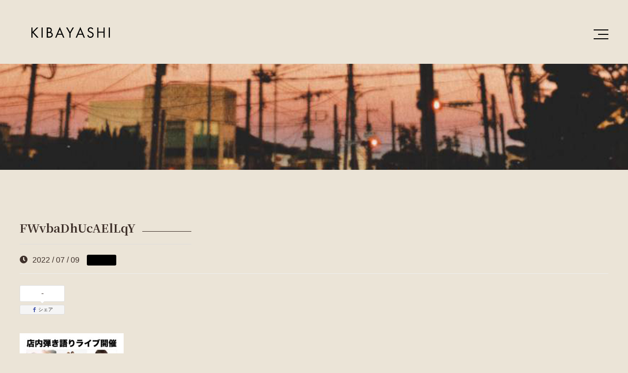

--- FILE ---
content_type: text/html; charset=UTF-8
request_url: https://kibayashi-sing.com/live/224/attachment/fwvbadhucaellqy/
body_size: 6514
content:
<!DOCTYPE html>
<html lang="ja">
<head>
<meta charset="UTF-8">
<link rel="icon" href="https://kibayashi-sing.com/wp-content/themes/original/cmn/images/icon.ico">
<meta name="viewport" content="width=device-width, initial-scale=1.0">
<link rel="stylesheet" type="text/css" href="//cdn.jsdelivr.net/npm/slick-carousel@1.8.1/slick/slick.css"/>
<link rel="stylesheet" type="text/css" href="//cdn.jsdelivr.net/npm/slick-carousel@1.8.1/slick/slick-theme.min.css"/>
<link rel="preconnect" href="https://fonts.googleapis.com">
<link rel="preconnect" href="https://fonts.gstatic.com" crossorigin>
<link href="https://fonts.googleapis.com/css2?family=Noto+Serif+JP:wght@200;300;400;500;600;700;900&display=swap" rel="stylesheet">
<script src="https://kit.fontawesome.com/cd16e42821.js" crossorigin="anonymous"></script>
<link rel="stylesheet" type="text/css" href="https://kibayashi-sing.com/wp-content/themes/original/style.min.css?20250715" />
<link rel="stylesheet" type="text/css" href="https://kibayashi-sing.com/wp-content/themes/original/import.css?20250715" />
<link rel="stylesheet" type="text/css" href="https://kibayashi-sing.com/wp-content/themes/original/mfp.statics/mailformpro.css" type="text/css" />
	<style>img:is([sizes="auto" i], [sizes^="auto," i]) { contain-intrinsic-size: 3000px 1500px }</style>
	
		<!-- All in One SEO 4.1.3.4 -->
		<title>FWvbaDhUcAElLqY | きばやし</title>
		<meta property="og:site_name" content="きばやし | 2000年生まれのシンガーソングライター。" />
		<meta property="og:type" content="article" />
		<meta property="og:title" content="FWvbaDhUcAElLqY | きばやし" />
		<meta property="og:image" content="https://kibayashi-sing.com/wp-content/uploads/2022/07/ogp.jpg" />
		<meta property="og:image:secure_url" content="https://kibayashi-sing.com/wp-content/uploads/2022/07/ogp.jpg" />
		<meta property="og:image:width" content="1640" />
		<meta property="og:image:height" content="856" />
		<meta property="article:published_time" content="2022-07-09T07:36:35Z" />
		<meta property="article:modified_time" content="2022-07-09T07:36:35Z" />
		<meta name="twitter:card" content="summary" />
		<meta name="twitter:domain" content="kibayashi-sing.com" />
		<meta name="twitter:title" content="FWvbaDhUcAElLqY | きばやし" />
		<meta name="twitter:image" content="https://kibayashi-sing.com/wp-content/uploads/2022/07/ogp.jpg" />
		<script type="application/ld+json" class="aioseo-schema">
			{"@context":"https:\/\/schema.org","@graph":[{"@type":"WebSite","@id":"https:\/\/kibayashi-sing.com\/#website","url":"https:\/\/kibayashi-sing.com\/","name":"\u304d\u3070\u3084\u3057","description":"2000\u5e74\u751f\u307e\u308c\u306e\u30b7\u30f3\u30ac\u30fc\u30bd\u30f3\u30b0\u30e9\u30a4\u30bf\u30fc\u3002","publisher":{"@id":"https:\/\/kibayashi-sing.com\/#organization"}},{"@type":"Organization","@id":"https:\/\/kibayashi-sing.com\/#organization","name":"\u304d\u3070\u3084\u3057","url":"https:\/\/kibayashi-sing.com\/"},{"@type":"BreadcrumbList","@id":"https:\/\/kibayashi-sing.com\/live\/224\/attachment\/fwvbadhucaellqy\/#breadcrumblist","itemListElement":[{"@type":"ListItem","@id":"https:\/\/kibayashi-sing.com\/#listItem","position":"1","item":{"@type":"WebPage","@id":"https:\/\/kibayashi-sing.com\/","name":"\u30db\u30fc\u30e0","description":"2000\u5e74\u751f\u307e\u308c\u306e\u30b7\u30f3\u30ac\u30fc\u30bd\u30f3\u30b0\u30e9\u30a4\u30bf\u30fc\u304d\u3070\u3084\u3057\u306e\u516c\u5f0fWEB\u30b5\u30a4\u30c8","url":"https:\/\/kibayashi-sing.com\/"},"nextItem":"https:\/\/kibayashi-sing.com\/live\/224\/attachment\/fwvbadhucaellqy\/#listItem"},{"@type":"ListItem","@id":"https:\/\/kibayashi-sing.com\/live\/224\/attachment\/fwvbadhucaellqy\/#listItem","position":"2","item":{"@type":"WebPage","@id":"https:\/\/kibayashi-sing.com\/live\/224\/attachment\/fwvbadhucaellqy\/","name":"FWvbaDhUcAElLqY","url":"https:\/\/kibayashi-sing.com\/live\/224\/attachment\/fwvbadhucaellqy\/"},"previousItem":"https:\/\/kibayashi-sing.com\/#listItem"}]},{"@type":"Person","@id":"https:\/\/kibayashi-sing.com\/author\/kibayashi\/#author","url":"https:\/\/kibayashi-sing.com\/author\/kibayashi\/","name":"kibayashi","image":{"@type":"ImageObject","@id":"https:\/\/kibayashi-sing.com\/live\/224\/attachment\/fwvbadhucaellqy\/#authorImage","url":"https:\/\/secure.gravatar.com\/avatar\/5dc2bb70f55dde2ce467df8e537b7cd5?s=96&d=mm&r=g","width":"96","height":"96","caption":"kibayashi"}},{"@type":"ItemPage","@id":"https:\/\/kibayashi-sing.com\/live\/224\/attachment\/fwvbadhucaellqy\/#itempage","url":"https:\/\/kibayashi-sing.com\/live\/224\/attachment\/fwvbadhucaellqy\/","name":"FWvbaDhUcAElLqY | \u304d\u3070\u3084\u3057","inLanguage":"ja","isPartOf":{"@id":"https:\/\/kibayashi-sing.com\/#website"},"breadcrumb":{"@id":"https:\/\/kibayashi-sing.com\/live\/224\/attachment\/fwvbadhucaellqy\/#breadcrumblist"},"author":"https:\/\/kibayashi-sing.com\/author\/kibayashi\/#author","creator":"https:\/\/kibayashi-sing.com\/author\/kibayashi\/#author","datePublished":"2022-07-09T07:36:35+09:00","dateModified":"2022-07-09T07:36:35+09:00"}]}
		</script>
		<!-- All in One SEO -->

<style id='classic-theme-styles-inline-css' type='text/css'>
/*! This file is auto-generated */
.wp-block-button__link{color:#fff;background-color:#32373c;border-radius:9999px;box-shadow:none;text-decoration:none;padding:calc(.667em + 2px) calc(1.333em + 2px);font-size:1.125em}.wp-block-file__button{background:#32373c;color:#fff;text-decoration:none}
</style>
<style id='global-styles-inline-css' type='text/css'>
:root{--wp--preset--aspect-ratio--square: 1;--wp--preset--aspect-ratio--4-3: 4/3;--wp--preset--aspect-ratio--3-4: 3/4;--wp--preset--aspect-ratio--3-2: 3/2;--wp--preset--aspect-ratio--2-3: 2/3;--wp--preset--aspect-ratio--16-9: 16/9;--wp--preset--aspect-ratio--9-16: 9/16;--wp--preset--color--black: #000000;--wp--preset--color--cyan-bluish-gray: #abb8c3;--wp--preset--color--white: #ffffff;--wp--preset--color--pale-pink: #f78da7;--wp--preset--color--vivid-red: #cf2e2e;--wp--preset--color--luminous-vivid-orange: #ff6900;--wp--preset--color--luminous-vivid-amber: #fcb900;--wp--preset--color--light-green-cyan: #7bdcb5;--wp--preset--color--vivid-green-cyan: #00d084;--wp--preset--color--pale-cyan-blue: #8ed1fc;--wp--preset--color--vivid-cyan-blue: #0693e3;--wp--preset--color--vivid-purple: #9b51e0;--wp--preset--gradient--vivid-cyan-blue-to-vivid-purple: linear-gradient(135deg,rgba(6,147,227,1) 0%,rgb(155,81,224) 100%);--wp--preset--gradient--light-green-cyan-to-vivid-green-cyan: linear-gradient(135deg,rgb(122,220,180) 0%,rgb(0,208,130) 100%);--wp--preset--gradient--luminous-vivid-amber-to-luminous-vivid-orange: linear-gradient(135deg,rgba(252,185,0,1) 0%,rgba(255,105,0,1) 100%);--wp--preset--gradient--luminous-vivid-orange-to-vivid-red: linear-gradient(135deg,rgba(255,105,0,1) 0%,rgb(207,46,46) 100%);--wp--preset--gradient--very-light-gray-to-cyan-bluish-gray: linear-gradient(135deg,rgb(238,238,238) 0%,rgb(169,184,195) 100%);--wp--preset--gradient--cool-to-warm-spectrum: linear-gradient(135deg,rgb(74,234,220) 0%,rgb(151,120,209) 20%,rgb(207,42,186) 40%,rgb(238,44,130) 60%,rgb(251,105,98) 80%,rgb(254,248,76) 100%);--wp--preset--gradient--blush-light-purple: linear-gradient(135deg,rgb(255,206,236) 0%,rgb(152,150,240) 100%);--wp--preset--gradient--blush-bordeaux: linear-gradient(135deg,rgb(254,205,165) 0%,rgb(254,45,45) 50%,rgb(107,0,62) 100%);--wp--preset--gradient--luminous-dusk: linear-gradient(135deg,rgb(255,203,112) 0%,rgb(199,81,192) 50%,rgb(65,88,208) 100%);--wp--preset--gradient--pale-ocean: linear-gradient(135deg,rgb(255,245,203) 0%,rgb(182,227,212) 50%,rgb(51,167,181) 100%);--wp--preset--gradient--electric-grass: linear-gradient(135deg,rgb(202,248,128) 0%,rgb(113,206,126) 100%);--wp--preset--gradient--midnight: linear-gradient(135deg,rgb(2,3,129) 0%,rgb(40,116,252) 100%);--wp--preset--font-size--small: 13px;--wp--preset--font-size--medium: 20px;--wp--preset--font-size--large: 36px;--wp--preset--font-size--x-large: 42px;--wp--preset--spacing--20: 0.44rem;--wp--preset--spacing--30: 0.67rem;--wp--preset--spacing--40: 1rem;--wp--preset--spacing--50: 1.5rem;--wp--preset--spacing--60: 2.25rem;--wp--preset--spacing--70: 3.38rem;--wp--preset--spacing--80: 5.06rem;--wp--preset--shadow--natural: 6px 6px 9px rgba(0, 0, 0, 0.2);--wp--preset--shadow--deep: 12px 12px 50px rgba(0, 0, 0, 0.4);--wp--preset--shadow--sharp: 6px 6px 0px rgba(0, 0, 0, 0.2);--wp--preset--shadow--outlined: 6px 6px 0px -3px rgba(255, 255, 255, 1), 6px 6px rgba(0, 0, 0, 1);--wp--preset--shadow--crisp: 6px 6px 0px rgba(0, 0, 0, 1);}:where(.is-layout-flex){gap: 0.5em;}:where(.is-layout-grid){gap: 0.5em;}body .is-layout-flex{display: flex;}.is-layout-flex{flex-wrap: wrap;align-items: center;}.is-layout-flex > :is(*, div){margin: 0;}body .is-layout-grid{display: grid;}.is-layout-grid > :is(*, div){margin: 0;}:where(.wp-block-columns.is-layout-flex){gap: 2em;}:where(.wp-block-columns.is-layout-grid){gap: 2em;}:where(.wp-block-post-template.is-layout-flex){gap: 1.25em;}:where(.wp-block-post-template.is-layout-grid){gap: 1.25em;}.has-black-color{color: var(--wp--preset--color--black) !important;}.has-cyan-bluish-gray-color{color: var(--wp--preset--color--cyan-bluish-gray) !important;}.has-white-color{color: var(--wp--preset--color--white) !important;}.has-pale-pink-color{color: var(--wp--preset--color--pale-pink) !important;}.has-vivid-red-color{color: var(--wp--preset--color--vivid-red) !important;}.has-luminous-vivid-orange-color{color: var(--wp--preset--color--luminous-vivid-orange) !important;}.has-luminous-vivid-amber-color{color: var(--wp--preset--color--luminous-vivid-amber) !important;}.has-light-green-cyan-color{color: var(--wp--preset--color--light-green-cyan) !important;}.has-vivid-green-cyan-color{color: var(--wp--preset--color--vivid-green-cyan) !important;}.has-pale-cyan-blue-color{color: var(--wp--preset--color--pale-cyan-blue) !important;}.has-vivid-cyan-blue-color{color: var(--wp--preset--color--vivid-cyan-blue) !important;}.has-vivid-purple-color{color: var(--wp--preset--color--vivid-purple) !important;}.has-black-background-color{background-color: var(--wp--preset--color--black) !important;}.has-cyan-bluish-gray-background-color{background-color: var(--wp--preset--color--cyan-bluish-gray) !important;}.has-white-background-color{background-color: var(--wp--preset--color--white) !important;}.has-pale-pink-background-color{background-color: var(--wp--preset--color--pale-pink) !important;}.has-vivid-red-background-color{background-color: var(--wp--preset--color--vivid-red) !important;}.has-luminous-vivid-orange-background-color{background-color: var(--wp--preset--color--luminous-vivid-orange) !important;}.has-luminous-vivid-amber-background-color{background-color: var(--wp--preset--color--luminous-vivid-amber) !important;}.has-light-green-cyan-background-color{background-color: var(--wp--preset--color--light-green-cyan) !important;}.has-vivid-green-cyan-background-color{background-color: var(--wp--preset--color--vivid-green-cyan) !important;}.has-pale-cyan-blue-background-color{background-color: var(--wp--preset--color--pale-cyan-blue) !important;}.has-vivid-cyan-blue-background-color{background-color: var(--wp--preset--color--vivid-cyan-blue) !important;}.has-vivid-purple-background-color{background-color: var(--wp--preset--color--vivid-purple) !important;}.has-black-border-color{border-color: var(--wp--preset--color--black) !important;}.has-cyan-bluish-gray-border-color{border-color: var(--wp--preset--color--cyan-bluish-gray) !important;}.has-white-border-color{border-color: var(--wp--preset--color--white) !important;}.has-pale-pink-border-color{border-color: var(--wp--preset--color--pale-pink) !important;}.has-vivid-red-border-color{border-color: var(--wp--preset--color--vivid-red) !important;}.has-luminous-vivid-orange-border-color{border-color: var(--wp--preset--color--luminous-vivid-orange) !important;}.has-luminous-vivid-amber-border-color{border-color: var(--wp--preset--color--luminous-vivid-amber) !important;}.has-light-green-cyan-border-color{border-color: var(--wp--preset--color--light-green-cyan) !important;}.has-vivid-green-cyan-border-color{border-color: var(--wp--preset--color--vivid-green-cyan) !important;}.has-pale-cyan-blue-border-color{border-color: var(--wp--preset--color--pale-cyan-blue) !important;}.has-vivid-cyan-blue-border-color{border-color: var(--wp--preset--color--vivid-cyan-blue) !important;}.has-vivid-purple-border-color{border-color: var(--wp--preset--color--vivid-purple) !important;}.has-vivid-cyan-blue-to-vivid-purple-gradient-background{background: var(--wp--preset--gradient--vivid-cyan-blue-to-vivid-purple) !important;}.has-light-green-cyan-to-vivid-green-cyan-gradient-background{background: var(--wp--preset--gradient--light-green-cyan-to-vivid-green-cyan) !important;}.has-luminous-vivid-amber-to-luminous-vivid-orange-gradient-background{background: var(--wp--preset--gradient--luminous-vivid-amber-to-luminous-vivid-orange) !important;}.has-luminous-vivid-orange-to-vivid-red-gradient-background{background: var(--wp--preset--gradient--luminous-vivid-orange-to-vivid-red) !important;}.has-very-light-gray-to-cyan-bluish-gray-gradient-background{background: var(--wp--preset--gradient--very-light-gray-to-cyan-bluish-gray) !important;}.has-cool-to-warm-spectrum-gradient-background{background: var(--wp--preset--gradient--cool-to-warm-spectrum) !important;}.has-blush-light-purple-gradient-background{background: var(--wp--preset--gradient--blush-light-purple) !important;}.has-blush-bordeaux-gradient-background{background: var(--wp--preset--gradient--blush-bordeaux) !important;}.has-luminous-dusk-gradient-background{background: var(--wp--preset--gradient--luminous-dusk) !important;}.has-pale-ocean-gradient-background{background: var(--wp--preset--gradient--pale-ocean) !important;}.has-electric-grass-gradient-background{background: var(--wp--preset--gradient--electric-grass) !important;}.has-midnight-gradient-background{background: var(--wp--preset--gradient--midnight) !important;}.has-small-font-size{font-size: var(--wp--preset--font-size--small) !important;}.has-medium-font-size{font-size: var(--wp--preset--font-size--medium) !important;}.has-large-font-size{font-size: var(--wp--preset--font-size--large) !important;}.has-x-large-font-size{font-size: var(--wp--preset--font-size--x-large) !important;}
:where(.wp-block-post-template.is-layout-flex){gap: 1.25em;}:where(.wp-block-post-template.is-layout-grid){gap: 1.25em;}
:where(.wp-block-columns.is-layout-flex){gap: 2em;}:where(.wp-block-columns.is-layout-grid){gap: 2em;}
:root :where(.wp-block-pullquote){font-size: 1.5em;line-height: 1.6;}
</style>
<link rel='stylesheet' id='avatar-manager-css' href='https://kibayashi-sing.com/wp-content/plugins/avatar-manager/assets/css/avatar-manager.min.css?ver=1.2.1' type='text/css' media='all' />
<link rel='stylesheet' id='wp-oembed-blog-card-css' href='https://kibayashi-sing.com/wp-content/themes/original/vendor/inc2734/wp-oembed-blog-card/src/assets/css/wp-oembed-blog-card.min.css?ver=1563884284' type='text/css' media='all' />
<link rel='stylesheet' id='wp-share-buttons-css' href='https://kibayashi-sing.com/wp-content/themes/original/vendor/inc2734/wp-share-buttons/src/assets/css/wp-share-buttons.min.css?ver=1563884284' type='text/css' media='all' />
<script type="text/javascript" src="https://kibayashi-sing.com/wp-includes/js/jquery/jquery.min.js?ver=3.7.1" id="jquery-core-js"></script>
<script type="text/javascript" src="https://kibayashi-sing.com/wp-includes/js/jquery/jquery-migrate.min.js?ver=3.4.1" id="jquery-migrate-js"></script>
<script type="text/javascript" src="https://kibayashi-sing.com/wp-content/plugins/avatar-manager/assets/js/avatar-manager.min.js?ver=1.2.1" id="avatar-manager-js"></script>
	
<!-- Global site tag (gtag.js) - Google Analytics -->
<script async src="https://www.googletagmanager.com/gtag/js?id=G-H7WNFX1EM7"></script>
<script>
  window.dataLayer = window.dataLayer || [];
  function gtag(){dataLayer.push(arguments);}
  gtag('js', new Date());

  gtag('config', 'G-H7WNFX1EM7');
</script>	
	
</head>

<body id="anchorTop" class="attachment attachment-template-default single single-attachment postid-227 attachmentid-227 attachment-jpeg underPage">	

<div id="container">
	
<header id="header">
<div id="headerTitle" class="clearfix">

	
<p id="headerAreaLogo"><a href="https://kibayashi-sing.com/"><img src="https://kibayashi-sing.com/wp-content/themes/original/cmn/images/logo.svg" alt="きばやし" /></a></p>
	
</div>
</header>

<div id="header_navi">
<p><a class="menu">
        <span class="menu__line menu__line--top"></span>
        <span class="menu__line menu__line--center"></span>
        <span class="menu__line menu__line--bottom"></span>
</a></p>	
	
    <nav class="gnav">
        <div class="gnav__wrap">
            <ul class="gnav__menu">
<li><a href="https://kibayashi-sing.com//">トップページ</a></li>
<li><a href="https://kibayashi-sing.com/profile/">略歴</a></li>
<li><a href="https://kibayashi-sing.com/works/">作品</a></li>
<li><a href="https://kibayashi-sing.com/video/">映像</a></li>
<li><a href="https://kibayashi-sing.com/live/">公演情報</a></li>
<li><a href="https://kibayashi-sing.com/news/">新着情報</a></li>
<li><a href="https://kibayashi-sing.com/contact/">問い合せ</a></li>
            </ul>
<ul class="sns">
<li><a href="https://twitter.com/7939lv/" target="_blank" rel="noopner"><i class="fab fa-twitter"></i></a></li>
<li><a href="https://instagram.com/kibayashi_sing/" target="_blank" rel="noopner"><i class="fab fa-instagram"></i></a></li>
<li><a href="https://youtube.com/channel/UCHh5oK7XtCVYRZItVZOonvA" target="_blank" rel="noopner"><i class="fab fa-youtube"></i></a></li>
<li><a href="https://music.apple.com/jp/artist/%E3%81%8D%E3%81%B0%E3%82%84%E3%81%97/1589947750" target="_blank" rel="noopner"><i class="fa-brands fa-apple"></i></a></li>
<li><a href="https://open.spotify.com/artist/4UybWqTGbkpD8ypqu7DN7e?si=dEdXcQ5IRi2lAkcUxn5ypQ" target="_blank" rel="noopner"><i class="fa-brands fa-spotify"></i></a></li>
</ul>			
        </div>
    </nav>
</div>
	

<div id="mainBg">
<div id="subcatch">
<h1>
</h1>
</div>

    <div id="main">
      <div id="mainInner" class="clearfix content-inner-narrow">	

			
<div id="contents" class="blog">
<article class="post-227 attachment type-attachment status-inherit hentry">


				


<div class="mainContents clearfix">
	
							<div class="mainTitle"><h2>FWvbaDhUcAElLqY</h2></div>
							<p class="post-meta">
								<span class="post-date"><i class="fa fa-clock"></i>2022 / 07 / 09</span>
								<span class="category"></span>
							</p>
			

<div
	class="wpco-wrapper"
	aria-hidden="true"
	id="wpco-2006402981697085b4eb364"
	data-wpco-post-class=".post-227"
	data-wpco-selector=".mainContents"
	data-wpco-headings="h2,h3,h4,h5,h6"
	data-wpco-move="true"
	>
	
	<div class="wpco">
		<h2 class="wpco__title">目次</h2>
		<div class="contents-outline"></div>
	</div>
</div>
	
<div class="wp-share-buttons wp-share-buttons--balloon">
	<ul class="wp-share-buttons__list">
							<li class="wp-share-buttons__item">
				<div id="wp-share-buttons-facebook-0"
	class="wp-share-button wp-share-button--balloon wp-share-button--facebook"
	data-wp-share-buttons-postid="0"
	data-wp-share-buttons-has-cache=""
	data-wp-share-buttons-cache-expiration=""
>
			<div class="wp-share-button__count">
			-		</div>
		<a class="wp-share-button__button" href="https://www.facebook.com/sharer/sharer.php?u=https%3A%2F%2Fkibayashi-sing.com%2Flive%2F224%2Fattachment%2Ffwvbadhucaellqy%2F" target="_blank">
		<span class="wp-share-button__icon wp-share-button__icon--facebook"></span>
		<span class="wp-share-button__label">シェア</span>
	</a>
</div>
			</li>
			</ul>
</div>
	
<p class="attachment"><a href='https://kibayashi-sing.com/wp-content/uploads/2022/07/FWvbaDhUcAElLqY.jpeg'><img fetchpriority="high" decoding="async" width="212" height="300" src="https://kibayashi-sing.com/wp-content/uploads/2022/07/FWvbaDhUcAElLqY-212x300.jpeg" class="attachment-medium size-medium" alt="" srcset="https://kibayashi-sing.com/wp-content/uploads/2022/07/FWvbaDhUcAElLqY-212x300.jpeg 212w, https://kibayashi-sing.com/wp-content/uploads/2022/07/FWvbaDhUcAElLqY-723x1024.jpeg 723w, https://kibayashi-sing.com/wp-content/uploads/2022/07/FWvbaDhUcAElLqY-768x1087.jpeg 768w, https://kibayashi-sing.com/wp-content/uploads/2022/07/FWvbaDhUcAElLqY.jpeg 842w" sizes="(max-width: 212px) 100vw, 212px" /></a></p>
	
														

						
						<!-- post navigation -->
						<div class="navigation clearfix">
													</div>
						<!-- /post navigation -->
						

						
						
</div>		
	
</article>			
			</div>


    </div>
  </div>
<div class="pankuzu"><p>
<!-- Breadcrumb NavXT 7.0.2 -->
<span property="itemListElement" typeof="ListItem"><a property="item" typeof="WebPage" title="Go to きばやし." href="https://kibayashi-sing.com" class="home" ><span property="name">きばやし</span></a><meta property="position" content="1"></span> &gt; <span property="itemListElement" typeof="ListItem"><a property="item" typeof="WebPage" title="Go to the 公演情報 カテゴリー archives." href="https://kibayashi-sing.com/live/" class="taxonomy category" ><span property="name">公演情報</span></a><meta property="position" content="2"></span> &gt; <span property="itemListElement" typeof="ListItem"><a property="item" typeof="WebPage" title="Go to 2022年7月16日(土) 下北沢UNIQLO店内弾き語りライブ." href="https://kibayashi-sing.com/live/224/" class="post post-post" ><span property="name">2022年7月16日(土) 下北沢UNIQLO店内弾き語りライブ</span></a><meta property="position" content="3"></span> &gt; <span property="itemListElement" typeof="ListItem"><span property="name" class="post post-attachment current-item">FWvbaDhUcAElLqY</span><meta property="url" content="https://kibayashi-sing.com/live/224/attachment/fwvbadhucaellqy/"><meta property="position" content="4"></span></p></div>

<footer id="footer">
    <div id="footerCopyrightArea">
  <p id="copyright">Copyright &copy; きばやし All Rights Reserved.</p>
</div>
</footer>

<div class="pagetop"><img src="https://kibayashi-sing.com/wp-content/themes/original/cmn/images/pagetop.png" alt="ページトップへ"></div>



<script type="text/javascript" id="wp-oembed-blog-card-js-extra">
/* <![CDATA[ */
var WP_OEMBED_BLOG_CARD = {"endpoint":"https:\/\/kibayashi-sing.com\/wp-admin\/admin-ajax.php","action":"wp_oembed_blog_card_render"};
/* ]]> */
</script>
<script type="text/javascript" src="https://kibayashi-sing.com/wp-content/themes/original/vendor/inc2734/wp-oembed-blog-card/src/assets/js/wp-oembed-blog-card.min.js?ver=1563884284" id="wp-oembed-blog-card-js"></script>
<script type="text/javascript" src="https://kibayashi-sing.com/wp-content/themes/original/vendor/inc2734/wp-contents-outline/src/assets/packages/jquery.contents-outline/dist/jquery.contents-outline.min.js?ver=1563884284" id="jquery.contents-outline-js"></script>
<script type="text/javascript" src="https://kibayashi-sing.com/wp-content/themes/original/vendor/inc2734/wp-contents-outline/src/assets/js/wp-contents-outline.min.js?ver=1563884284" id="wp-contents-outline-js"></script>
<script type="text/javascript" src="https://kibayashi-sing.com/wp-content/themes/original/vendor/inc2734/wp-share-buttons/src/assets/js/wp-share-buttons.min.js?ver=1563884284" id="wp-share-buttons-js"></script>

<script src="https://ajax.googleapis.com/ajax/libs/jquery/1.11.1/jquery.min.js" type="text/javascript"></script>
<script type="text/javascript" src="https://kibayashi-sing.com/wp-content/themes/original/cmn/js/jquery.heightLine.js" charset="utf-8"></script>
<script type="text/javascript" src="https://kibayashi-sing.com/wp-content/themes/original/cmn/js/lightbox.js" charset="utf-8"></script>
<script type="text/javascript" src="https://kibayashi-sing.com/wp-content/themes/original/cmn/js/jquery.autoKana.js" charset="utf-8"></script>
<script src="https://unpkg.com/aos@2.3.1/dist/aos.js"></script>
<script type="text/javascript" src="//cdn.jsdelivr.net/npm/slick-carousel@1.8.1/slick/slick.min.js"></script>
<script type="text/javascript" src="https://kibayashi-sing.com/wp-content/themes/original/cmn/js/remodal.min.js"></script>
<script type="text/javascript" src="https://kibayashi-sing.com/wp-content/themes/original/cmn/js/cmn.js" charset="utf-8"></script>
<script crossorigin="anonymous" src="https://polyfill.io/v3/polyfill.min.js?features=IntersectionObserver%2CObject.assign"></script>
<script type="text/javascript" src="https://cdn.jsdelivr.net/npm/lozad/dist/lozad.min.js"></script>
<script type="text/javascript">
const observer = lozad();
observer.observe();
</script>
<script>AOS.init();</script>

</body>
</html>

--- FILE ---
content_type: text/css
request_url: https://kibayashi-sing.com/wp-content/themes/original/style.min.css?20250715
body_size: 6513
content:
@charset"UTF-8";a,a:visited,a:hover{color:#000}p,td,th,li,dt,dd,input,textarea,.entryBody,.entryMore{font-size:.875rem}img{max-width:100%;height:auto}BODY,H1,H2,H3,H4,H5,H6,P,TD,TH,DIV,INPUT,TEXTAREA,OL,UL,LI,PRE{font-family:"游ゴシック体","Yu Gothic",YuGothic,"ヒラギノ角ゴシック Pro","Hiragino Kaku Gothic Pro",'メイリオ',Meiryo,Osaka,"ＭＳ Ｐゴシック","MS PGothic",sans-serif;line-break:strict}.content-inner{width:90%;margin:0 auto}.mainBlock{padding:0 0 50px}.bg_liner{clear:both;background-color:#edf4f5;position:relative}@media screen and (min-width:736px){.bg_liner{top:-15vw}}.bg_liner::before{content:"";width:150vw;height:15vw;position:absolute;top:-15vw;left:0;z-index:-1;background-color:#edf4f5;transform-origin:left top;transform:rotate(10deg)}.bg_liner_after{width:100%;position:relative}.bg_liner_after::after{content:"";width:150vw;height:15vw;position:absolute;bottom:-10vw;right:0;z-index:-1;background-color:#edf4f5;transform-origin:right bottom;transform:rotate(10deg)}@media screen and (min-width:736px){.bg_liner_after::after{bottom:-15vw}}.gray{background:#fafafa;border-top:solid 1px #efefef;border-bottom:solid 1px #efefef}.typ{opacity:0}.typ span{opacity:0}@media screen and (min-width:1400px){.content-inner{width:80%;margin:0 auto}.content-inner-narrow{width:80%;margin:0 auto;max-width:1180px}}body{animation:fadeIn 2s ease 0s 1 normal;-webkit-animation:fadeIn 2s ease 0s 1 normal;background:#ebe4d7}@keyframes fadeIn{0%{opacity:0}100%{opacity:1}}@-webkit-keyframes fadeIn{0%{opacity:0}100%{opacity:1}}body{color:#3f312b}.center{text-align:center}a img:hover{transition:.3s linear;opacity:.7}.mincho{font-family:'Noto Serif JP',"游明朝",YuMincho,'HG正楷書体-PRO',"ヒラギノ明朝 ProN W3","Hiragino Mincho ProN","HG明朝E","ＭＳ Ｐ明朝","ＭＳ 明朝",serif}.pagetop{z-index:9999;cursor:pointer;position:fixed;right:80px;bottom:60px}.navigation{margin-top:50px}.navigation a{color:#111;display:block}.navigation .alignleft{float:left;width:49%;background:#f9f9f9;box-sizing:border-box;border:solid 1px #ddd;padding:10px}.navigation .alignright{float:right;width:49%;text-align:right;background:#f9f9f9;box-sizing:border-box;border:solid 1px #ddd;padding:10px}.pcNone{display:none}.caution{color:#f33}.imgScale{overflow:hidden;width:100%}.imgScale img{display:block;transition-duration:.5s}.imgScale img:hover{transform:scale(1.05);transition-duration:.5s}.btn{margin:30px 0}.btn a{position:relative;z-index:2;display:inline-block;padding:0;background:#000;-webkit-transition:all .3s ease;-moz-transition:all .3s ease;-o-transition:all .3s ease;transition:all .3s ease;color:#fff!important;text-decoration:none;font-weight:500;max-width:200px;width:200px;height:40px;line-height:40px;text-align:center;overflow:hidden;box-sizing:border-box!important}.btn a i{margin:0 10px;transition-duration:.5s}.btn a:hover{color:#fff!important;text-decoration:none;transition-duration:.5s}.btn a:hover i{margin-left:15px;transition-duration:.5s}.btn a::after{top:0;bottom:-100%;width:100%;height:100%}.btn a:hover::after{left:0;background:#999}.btn a::before,.btn a::after{position:absolute;z-index:-1;display:block;content:''}.btn a,.btn a::before,.btn a::after{-webkit-box-sizing:border-box;-moz-box-sizing:border-box;box-sizing:border-box;-webkit-transition:all .3s;transition:all .3s}.flex-box{display:-webkit-box;display:-ms-flexbox;display:flex;display:-webkit-flex;-webkit-box-orient:horizontal;-webkit-box-direction:normal;-ms-flex-direction:row;flex-direction:row}.sp_Menu{display:none}#sp_gnavi{display:none}.navigation{font-size:12px}.gnav ul.sns{margin:0 auto;padding:0;list-style:none}.gnav ul.sns li{font-size:24px;display:inline-block;margin:0 10px}.clearfix:after{content:".";display:block;clear:both;line-height:0;font-size:0;height:0;visibility:hidden}.clearfix{display:inline-block}.clearfix{display:block}#container{position:relative}#header{width:100%;position:absolute;height:130px;padding:30px 0;box-sizing:border-box;transition-duration:.3s;z-index:999}.topPage #header{width:60%;right:0}#header a{color:#fff}#header.scroll{padding:20px 0;height:130px;box-sizing:border-box;transition-duration:.3s}#headerTitle{width:90%;margin:0 auto;position:relative;z-index:999}#headerAreaLogo{float:left;line-height:70px}#headerAreaLogo img{width:160px;vertical-align:middle}#headerAreaLogo a{display:block}#headerAreaSub{float:right;text-align:right}.menu{height:20px;position:fixed;right:40px;top:60px;width:30px;z-index:9999;cursor:pointer}.menu__line{background:#000;display:block;height:2px;position:absolute;transition:transform .3s;width:100%}.menu__line--center{top:9px;width:70%;right:0}.menu__line--bottom{bottom:0}.menu__line--top.active{top:9px;transform:rotate(45deg);background:#fff}.menu__line--center.active{transform:scaleX(0)}.menu__line--bottom.active{bottom:10px;transform:rotate(135deg);background:#fff}.gnav{top:0;background:rgba(106,25,23,.85);background:rgb(230 81 0/85%);height:100%;position:fixed;width:100%;z-index:999;-webkit-transform:translateY(100%);transform:translateY(100%);-webkit-transition:.3s}.gnav.active{-webkit-transform:translateY(0);transform:translateY(0)}.gnav__wrap{align-items:center;display:flex;height:100%;justify-content:center;position:absolute;width:100%;flex-wrap:wrap}.gnav__menu{margin:0 auto;padding:0;list-style:none;writing-mode:vertical-rl;text-orientation:upright;list-style:none}.gnav__menu li{font-family:'Noto Serif JP',"游明朝",YuMincho,'HG正楷書体-PRO',"ヒラギノ明朝 ProN W3","Hiragino Mincho ProN","HG明朝E","ＭＳ Ｐ明朝","ＭＳ 明朝",serif;line-height:1.8;font-size:18px;letter-spacing:5px;position:relative;padding-top:20px;color:#fff}.gnav__menu li:before{content:"";display:block;background-color:#fff;right:15px;width:1px;height:10px;top:0;position:absolute}.gnav__menu li a{color:#fff}.gnav__menu li span i{font-size:20px}.gnav ul.sns{margin:0 auto;padding:0;list-style:none;width:100%;text-align:center}.gnav ul.sns li{font-size:24px;display:inline-block;margin:0 10px;color:#fff}.gnav ul.sns li a{color:#fff}#catchArea_bg{background:url(./cmn/images/mainimage.jpg) center center no-repeat;background-size:cover;transition:background 1s ease;-webkit-transition:background 1s ease;height:100vh;width:40%;box-sizing:border-box;float:left;position:fixed}#catchArea_sp{display:none}.catchArea_inner{width:60%;float:right;display:flex;justify-content:center;height:100vh;align-items:center}.catchArea_inner ul{margin:0;padding:0;list-style:none;writing-mode:vertical-rl;text-orientation:upright}.catchArea_inner ul li{font-family:'Noto Serif JP',"游明朝",YuMincho,'HG正楷書体-PRO',"ヒラギノ明朝 ProN W3","Hiragino Mincho ProN","HG明朝E","ＭＳ Ｐ明朝","ＭＳ 明朝",serif;line-height:1.8;font-size:18px;letter-spacing:5px;position:relative;padding-top:20px}.catchArea_inner ul li:before{content:"";display:block;background-color:#3f312b;right:15px;width:1px;height:10px;top:0;position:absolute}#subcatch{background:url(./cmn/images/subcatch.jpg) center center no-repeat #000;margin-bottom:50px;display:flex;align-items:center;justify-content:center;height:250px;max-height:30vh}#subcatch h1{text-align:left;font-size:min(48px,8vw);position:relative;margin:0 auto;width:86%;color:#fff;box-sizing:border-box;font-family:'Poiret One',cursive,"游ゴシック体","Yu Gothic",YuGothic,"ヒラギノ角ゴシック Pro","Hiragino Kaku Gothic Pro",'メイリオ',Meiryo,Osaka,"ＭＳ Ｐゴシック","MS PGothic",sans-serif}#subcatch h1{overflow:hidden;transform:translate(-100%,0);transition:transform cubic-bezier(.215,.61,.355,1) .8s}#subcatch h1 span{display:block;transform:translate(100%,0);transition:transform cubic-bezier(.215,.61,.355,1) .8s}#subcatch h1.-visible,#subcatch h1.-visible span{transform:translate(0,0)}#contents{}.topPage #mainBg{float:right;width:60%;padding-top:0!important}#mainInner{max-width:1200px;margin:0 auto}#contents h1,#contents h2,#contents h3,#contents h4,#contents h5,#contents h6{clear:both;margin-bottom:10px}#contents h2,#contents h3,#contents h4,#contents H5,#contents H6,#contents p,#contents td,#contents th,#contents li,#contents dt,#contents dd,#contents .entryBody,#contents .entryMore{line-height:1.5}#contents p,#contents ul,#contents ol,#contents dl,#contents table{margin-bottom:15px;font-size:100%}#contents tr:nth-child(even){background:#fafafa}#contents td{padding:15px 10px}#contents th{font-weight:bold;padding:15px 10px}#contents thead th,#contents tfoot th{color:#fff;background-color:#333}#contents .mainTitle h2:before{content:"";display:block;height:.0625rem;background-color:#3f312b;position:absolute;right:0;top:calc(50% - .03125rem);width:6.25rem}#contents .mainTitle h2{font-size:min(26px,6vw);margin:50px 0 0;font-family:'Noto Serif JP',"游明朝",YuMincho,'HG正楷書体-PRO',"ヒラギノ明朝 ProN W3","Hiragino Mincho ProN","HG明朝E","ＭＳ Ｐ明朝","ＭＳ 明朝",serif;position:relative;display:inline-block;padding-right:7.125rem;font-weight:500}#contents .mainTitle h2 span{display:block;font-size:12px;color:#aaa}#contents .mainTitle h3{text-align:center;font-size:120%;font-weight:700}#contents h3{font-weight:700;font-size:110%}#contents .mainTitle a.rss{display:block;text-decoration:none;color:#333;width:100%}#contents .mainTitle a.rss:hover{text-decoration:none}#contents .mainContents{padding:10px 0}#contents .contentNavi{text-align:center;padding-bottom:8px;width:100%;margin:0 0 8px;background:url(./cmn/images/hr_bg.gif) left bottom repeat-x}#contents .contentNavi a,#contents .contentNavi strong,#contents .contentNavi span.current_page{display:inline-block;text-decoration:underline;text-align:center;line-height:1;font-size:130%;margin:0 5px 0 0;padding:5px 8px;border:2px solid #efefef;color:#1C55FF;border-color:#efefef;background-color:#f5f5f5}#contents .contentNavi strong,#contents .contentNavi a:hover{text-decoration:none;color:#101113;border-color:#ddd;background-color:#fff}#contents .contentNavi span.current_page{text-decoration:none;color:#101113;border-color:#ddd;background-color:#fff}.pankuzu{background:#333;padding:5px;color:#fff}.pankuzu p{width:1200px;margin:0 auto;text-align:right;font-size:11px}.pankuzu a,.pankuzu a:link,.pankuzu a:visited{color:#fff}.pankuzu i{margin:0 10px}#secondArea{width:300px;float:right}#contents.has_secondArea{width:850px;float:left;margin-bottom:100px}#secondArea .widget{border:solid 3px #f3f3f3;padding:15px;box-sizing:border-box;margin-bottom:50px}#secondArea .widget h3{margin-bottom:20px}#secondArea .widget ul{list-style:none;margin:0;padding:0}#secondArea .post-list-wrapper li{display:inline-block;border-bottom:1px solid rgb(235,235,235);width:100%;margin-top:12px;padding-bottom:12px}.small_featured_image{float:left;width:70px;height:60px;background-size:cover;margin-right:15px}.list_metas{font-size:11px;margin-top:-5px}#secondArea .list_metas span{margin-right:15px}#secondArea .list_metas i{margin-right:5px}#secondArea .small_title{font-size:14px;font-weight:bold;color:rgb(134,134,134);line-height:18px}#contents.has_secondArea .mainTitle h2{text-align:left}#contents.has_secondArea .mainTitle h2:before{margin:30px 0 15px}.post-meta{border-bottom:solid 1px #eee;padding-bottom:15px}.post-meta .post-date i{margin-right:10px}.post-meta .category{margin-left:15px;background:#000;border-radius :3px;padding:3px 30px;font-size:90%}.post-meta .category a{color:#fff}#footer{background:#3f312b;clear:both;color:#fff}#footer a{color:#fff}#footerInner{width:1200px;padding:80px 0;margin:0 auto}#footer #footerCopyrightArea{padding:30px 0;clear:both}#footer P#footerFree{margin-bottom:10px}#footer P#copyright{text-align:center;font-size:60%}ul#footer_sns{margin:0 0 30px 0;padding:0;list-style:none}ul#footer_sns li{font-size:24px;display:inline-block;margin-right:10px}ul#footer_sns li:last-child{margin-right:0}#profile{margin:100px auto 30px}#profile .profile_block{margin:50px auto}#profile .profile_block div.imgScale span{}#profile .profile_block h3{text-align:left;margin:30px auto 10px}#profile .profile_block h3 span{font-size:12px;margin-left:20px}#profile .profile_block div.textArea{width:55%;display:table-cell;vertical-align:middle;box-sizing:border-box;padding:0 0 0 30px}#profile .profile_block div.textArea p{font-size:14px;line-height:2.1}#profile .profile_block div.imgArea{width:45%;display:table-cell;vertical-align:top}#profile .profile_block img{width:100%}#profile_content p{font-size:16px;line-height:2.1}#video{margin:50px auto 150px}#video.archive .mainContents{margin:50px -10px 0;padding:0;list-style:none;display:-webkit-flex;display:flex;-webkit-align-items:stretch;align-items:stretch;-webkit-flex-wrap:wrap;flex-wrap:wrap}#video.archive .youtube_thumb{width:33.33333%;width:-webkit-calc(100% / 3);width:calc(100% / 3);box-sizing:border-box;padding:10px;text-align:center}#video .slick{margin:50px -10px 0}#video .slick .youtube_thumb{box-sizing:border-box;padding:10px;text-align:center}#video .slick .youtube_thumb h4{margin-top:15px}.slick-dots{bottom:-50px}.remodal{padding:5px!important;background:#000}.embed-container{position:relative;padding-bottom:56.25%;height:0;overflow:hidden;max-width:100%}.embed-container iframe,.embed-container object,.embed-container embed{position:absolute;top:0;left:0;width:100%;height:100%}#parallax{height:400px;max-height:50vh;width:100%;background-image:url(./cmn/images/parallax.jpg);background-size:cover;background-attachment:fixed;position:relative}#works ul{margin:50px -10px 0;padding:0;list-style:none;display:-webkit-flex;display:flex;-webkit-align-items:stretch;align-items:stretch;-webkit-flex-wrap:wrap;flex-wrap:wrap}.topPage #works ul li{width:25%}#works ul li{width:25%;box-sizing:border-box;padding:10px;text-align:center}#works ul li h4{margin-top:15px}#works ul li p{font-size:12px}.works_detail{max-width:800px;margin:0 auto}.topPage #news{background:#e7ddcd;background-size:cover;background-attachment:fixed;padding:20px 0 50px}#news .date{list-style:none;margin:50px 0 0;padding:0}#news .date li{font-size:15px;padding:25px 0;border-bottom:solid 1px #3f312b;color:#3f312b;display:flex;flex-wrap:wrap;align-items:center;gap:10px;font-feature-settings:"palt"}#news .date li a:hover{text-decoration:underline}#news .date li span.news_title{font-weight:700;font-weight:700;width:calc(100% - 170px);display:flex;flex-wrap:wrap;align-items:center;gap:10px}#news .date li span.news_title a{width:calc(100% - 72px)}#news .date li span.dateCategory{padding:5px 10px;font-weight:bold;margin:0;font-size:12px;border:solid 1px #3f312b}ul.news_category{margin:0;padding:0;list-style:none;display:flex}ul.news_category li{border:solid 1px #ccc;padding:5px 10px;margin:0 10px 0 0;font-size:11px}ul.news_category li.current{background:#3f312b}ul.news_category li.current a{color:#fff}.live_item .live_date{width:75px;padding-right:10px}.live_past_btn a,.live_past_btn a i{font-weight:700;text-decoration:underline;transition:.2s}.live_past_btn a:hover,.live_past_btn a i:hover{opacity:.8;text-decoration:underline}#contact_box{width:1000px;border:solid 5px #eee;margin:50px auto;box-sizing:border-box}#contact_box p{margin:30px 0;font-size:90%;text-align:center}#contact_box p span{font-size:170%;color:#3f312b;font-weight:700}#contact_box table{width:100%}#content_thanks{margin-bottom:50px}.widget label{display:block}.widget .wpcf7-text,.widget .wpcf7-textarea{margin-bottom:20px!important}.wpcf7{margin:30px auto!important;padding:40px 30px!important;background:rgba(215,215,215,.15)}@media (max-width:767px){.wpcf7{width:100%}}@media (min-width:768px){.wpcf7{width:80%;max-width:600px}}.wpcf7-form-control-wrap input[type=tel],.wpcf7-form-control-wrap input[type=text],.wpcf7-form-control-wrap input[type=email],.wpcf7-form-control-wrap textarea{box-sizing:border-box;width:100%;border-radius:2px;border:1px solid #ccc;padding:7px 10px;font-size:1em;-webkit-appearance:none}.wpcf7-form p{margin-bottom:30px}.wpcf7-form input[type=submit]{border-radius:2px;-webkit-transition:color .3s ease,background .3s ease,transform .3s ease,opacity .3s ease,border .3s ease,padding .3s ease,left .3s ease,bottom .3s ease,box-shadow .3s ease;transition:color .3s ease,background .3s ease,transform .3s ease,opacity .3s ease,border .3s ease,padding .3s ease,left .3s ease,bottom .3s ease,box-shadow .3s ease;border:1px solid #ddd;padding:7px 50px;font-size:1em;display:block;margin:0 auto;background:#ddd;cursor:pointer;color:#fff;margin-top:0}.wpcf7-form input[type=submit]:hover{background:#ccc;border:1px solid #ccc}#contact_box p.form_btn a i{margin-right:15px}#contact{padding:50px 0}#contact table{max-width:580px;margin:0 auto}#contact table tr{display:block;margin-bottom:10px}#contact table th,#contact table td{display:block;padding:5px;box-sizing:border-box}#contact table td input,#contact table td select{width:100%;padding:8px;box-sizing:border-box}#contact table td textarea{width:100%!important;box-sizing:border-box}#contact table td input.sei,#contact table td input.sei_kana{margin-right:2%}#contact table td input.sei,#contact table td input.mei,#contact table td input.sei_kana,#contact table td input.mei_kana{width:49%}#contact button{background:#000;color:#fff;padding:10px 80px;border:0;font-size:18px;cursor:pointer}#contact tr:nth-child(even){background:0 0}.required{color:#AC000A}.koumoku{display:block;margin-top:10px;font-weight:normal}#contact_box p.form_btn a i{margin-right:15px}.pager ul.pagination{text-align:center;margin:30px 0 0;padding:0}.pager .pagination li{margin:0 2px;padding:0;display:inline-block;background:#ddd;width:50px;height:50px;text-align:center;position:relative}.pager .pagination li span{vertical-align:middle;position:absolute;top:0;left:0;width:100%;height:100%;text-align:center;display:table;color:#fff;text-decoration:none}.pager .pagination li span a{display:table-cell;vertical-align:middle}.pager .pagination li a:hover,.pager .pagination li a.active{color:#fff;background:#ccc}@media only screen and (max-width:767px){.pager .pagination li{display:none}.pager .pagination li.pre,.pager .pagination li.next{display:inline-block;width:40%;height:50px;text-align:center}.pager .pagination li.pre a,.pager .pagination li.next a{width:100%;text-align:center}.pager .pagination li.pre span a::after{content:"　前の10件へ"}.pager .pagination li.next span a::before{content:"次の10件へ　"}}#pagecontent{max-width:900px;margin:0 auto}#pagecontent.mainBlock{padding:0 0 50px}#contents.blog blockquote{margin:0 0 25px 0;padding:20px;font-size:.9em;background:#eee;border-radius:4px}#contents.blog blockquote p:last-child{margin-bottom:0}#contents.blog h1{font-size:200%;border-left:solid 3px #e01d03;padding-left:10px;margin-bottom:25px}#contents.blog h2{font-weight:700;border-bottom:solid 1px #ddd;padding-bottom:15px;font-size:150%;margin:40px 0 20px}#contents.blog h3{font-weight:700;font-size:120%;color:#e01d03}#contents.blog h4{font-weight:700;font-size:100%}.wpco{background-color:#fcfcfc;border:1px solid #eee;padding:.93478rem .93478rem .46739rem}.wpco-wrapper[aria-hidden=false] .wpco{visibility:visible}@media (min-width:40em){.wpco{padding:.93478rem 1.86957rem .46739rem}}.wpco__title{margin:0 0 .46739rem;font-size:16px;font-size:1rem;line-height:1.86957}.wpco .contents-outline ol{list-style:none;margin-left:0;padding-left:0;counter-reset:wpco;border-top:1px dotted #eee}.wpco .contents-outline li:not(:first-child){border-top:1px dotted #eee}.wpco .contents-outline li ol{margin-top:-1px}.wpco .contents-outline a{display:-webkit-inline-box;display:-ms-inline-flexbox;display:inline-flex;color:#333;padding:.46739rem 0;text-decoration:none}@media (min-width:64em){.wpco .contents-outline a:active,.wpco .contents-outline a:focus,.wpco .contents-outline a:hover{color:#888}}.wpco .contents-outline a:before{-webkit-box-flex:0;-ms-flex:0 0 auto;flex:0 0 auto;-ms-flex-item-align:start;align-self:flex-start;margin:3px 10px 0 0;display:inline-block;background-color:#e01d03;color:#fff;font-size:10px;line-height:1;padding:.25em .55em .35em;counter-increment:wpco;content:counter(wpco)}.wpco .contents-outline li li>a{padding-left:1.5em}.wpco .contents-outline li li li>a{padding-left:3em}.wpco .contents-outline li li li li>a{padding-left:4.5em}.wpco .contents-outline li li li li li>a{padding-left:6em}.wp-oembed-blog-card{margin-bottom:15px}a.wp-share-button__button:hover{text-decoration:none!important}#contents.blog h2.wpco__title{font-weight:500;border:0;padding-bottom:0;font-size:18px;margin:0 0 15px 0}img.alignright{display:block;margin:0 0 0 auto!important}img.alignleft{display:block;margin:0 auto 0 0!important}img.aligncenter{display:block;margin:0 auto!important}#sitemap_list{margin:0 auto;max-width:780px;padding:0;list-style:none}#sitemap_list li{border:1px solid #e6e6e6;margin-bottom:10px}#sitemap_list li li{border:0;list-style:none}#sitemap_list li a{display:block;padding:10px}#sitemap_list li a:before{content:"＞";font-size:10px;padding-right:10px}ul.works_cat{display:flex;margin:0;padding:0;list-style:none;justify-content:center}ul.works_cat li{border:solid 2px #96c0cf;background:#fff;margin:0 10px 10px 0}ul.works_cat li.current{background:#96c0cf}ul.works_cat li.current a{color:#fff}ul.works_cat li a{color:#96c0cf;display:block;padding:10px 15px}ul.works_cat li:hover{background:#96c0cf}ul.works_cat li:hover a{color:#fff}.catcharea_inner_cont ul{margin:auto}.catcharea_inner_cont>a{display:block;width:90%;margin:25px auto auto;max-width:600px;border:1px solid #593b23;height:100%}.catcharea_inner_cont>a span{display:block;text-align:center;background:#593b23;padding:5px;color:#fff;font-weight:700;font-size:min(14px,3vw)}.new_icon{display:inline-flex;color:#ebe4d7;background:#FF5722;border-radius:13px;font-weight:800;font-size:12px;box-shadow:1px 1px 4px rgb(9 35 64/14%);border:1px solid #ebe4d7;width:60px;justify-content:center;line-height:2}

--- FILE ---
content_type: text/css
request_url: https://kibayashi-sing.com/wp-content/themes/original/cmn/css/reset.css
body_size: 782
content:
h1,h2,h3,h4,h5,h6 {
  font-size: 100%;
}

a,
a:visited,
a:hover {
text-decoration: none;
}


a,
a:visited,
a:hover {
text-decoration: none;
}

BODY, H1, H2, H3, H4, H5, H6, P, TH, TD, OL, UL, LI, DL, DT, DD, FORM, PRE {
margin: 0;
padding: 0;
}

IMG {
border: none;
}
OL {
margin-left: 1em;
padding-left: 1em;
}
UL {
margin-left: 1em;
padding-left: 1em;
}
HR {
height: 1px;
border-width: 0 0 1px;
color: #000;
}
TABLE {
border-collapse: collapse;
}
TH {
text-align: left;
font-weight: normal;
}
IMG {
vertical-align: bottom;
}
INS {
text-decoration: none;
border-bottom: 1px dashed #cecece;
}
INS[datetaime]:before {
content: "[ "attr(datetaime)" ]";
color: #cecece;
padding-right: 10px;
}
DEL {
text-decoration: line-through;
color: #ddd;
}
A {
text-decoration: none;
color:#3f312b ;
}
A:visited {
text-decoration: none;
color:#3f312b ;
}
A:hover {
text-decoration: none;
color:#3f312b ;
}

--- FILE ---
content_type: text/css
request_url: https://kibayashi-sing.com/wp-content/themes/original/sp.css?202205191
body_size: 1817
content:
@charset "utf-8";

body{
width: 100%;
min-width: 100%;
webkit-text-size-adjust : none;
}


img {
max-width: 100%;
height: auto;
width /***/:auto;
float: none!important;
text-align: center;
}

p,
td,
th,
li,
dt,
dd,
input,
textarea,
.entryBody,
.entryMore {
font-size: 80%;
}

.pcNone {
display: block;
}
br.pcNone {
display: inline;
}
.spNone {
display: none!important;
}

.pankuzu p{
	width:100%;
}

#parallax{
	background-attachment:initial;
}

/* ========== ヘッダー ========== */

#header{
	height:55px;
	padding:10px 0;
}

#header.scroll{
	height:45px;
	padding:5px 0;
}

.topPage #header.scroll{
}


.topPage #header{
width:100%;
right:initial;
}

#headerTitle {
width: 94%;
margin:0 auto;
padding:0;
    position: relative;
}

#headerAreaLogo img{
width:120px;
}

#headerAreaLogo{
	line-height:35px;
}

.topPage #mainBg{
	width:100%;
	float:none;
	padding-top:0!important;
}


/* ========== キャッチ画像 ========== */

/*#catchArea{
	padding-top:55px;
	height:90vh;
	width:100%;
	top:initial;
	right:initial;
	position:relative;
}*/
#catchArea {
padding-top: 55px;
height: 100vh;
box-sizing: border-box;
width: 100%;
top: initial;
right: initial;
position: relative;
}


/*#catchArea_bg{
    background: url(./cmn/images/mainimage_sp.jpg) center center no-repeat;
	background-size: cover;
	width:100%;
	float:none;
	position:relative;
}*/
#catchArea_bg {
background: url(./cmn/images/mainimage_sp.jpg) center center no-repeat;
background-size: cover;
width: 100%;
float: none;
position: relative;
height: calc(100vh - 55px);
}

/*.catchArea_inner{
	display:none;
}*/
.catchArea_inner {
float: none;
width: 100%;
height: auto;
position: absolute;
bottom: 0;
background: #ebe4d7;
padding: 5%;
box-sizing: border-box;
}
.catcharea_inner_cont ul {
display: none;
}

.catcharea_inner_cont {
height: 100%;
display: flex;
align-items: center;
}
.catcharea_inner_cont>a {
margin: auto;
width: auto;
max-width:100%;
box-sizing: border-box;
height:auto;
}
.catcharea_inner_cont>a img {
height:auto;
max-width: 100%;
}
#main {
width: 100%;
margin: 0 auto;
}

.mainBlock{
	padding:30px 0;
}

#subcatch{
	height:150px;
}

/* ========== メインメニュー ========== */
#mainMenu {
display: none;
}

/* ==================== コンテンツ ==================== */
#contents {
width: 100%;
margin:0 auto;
float: none;
}


/* ==================== セカンドエリア ==================== */
#secondArea {
width: 100%;
float: none;
}

#secondArea #subMenu{
display:block;
}

#sideBanners img,
#sideBanners2 img{
width: 90%;
margin:0 auto;
}

#spclose{
display: block;
}

/* ========== フッター ========== */

#footerInner {
width: 100%;
margin: 0 auto 15px;
}

#footer P#copyright{
font-size:12px;
text-align: center;
}


/* ========== お問い合わせ ========== */

#contents #categoryInquiry table{
width: 98%!important;
margin:0 auto;
}

#contents #categoryInquiry table,
#contents #categoryInquiry tbody,
#contents #categoryInquiry thead,
#contents #categoryInquiry tfoot,
#contents #categoryInquiry tr,
#contents #categoryInquiry th,
#contents #categoryInquiry td {
display: block;
}

#contents #categoryInquiry th,
#contents #categoryInquiry td {
border:none;
background: none;
}

#contents #categoryInquiry th,
#contents #categoryInquiry td,
#contents #categoryInquiry textarea{
width:100%;
}

#contents #categoryInquiry th,
#contents #categoryInquiry td{
padding:5px 0;
}

form#mailformpro input,
form#mailformpro select,
form#mailformpro textarea{
font-size: 16px!important;
box-sizing: border-box;
-moz-box-sizing: border-box;
-webkit-box-sizing: border-box;
-webkit-appearance: none;
max-width: 100%;
}

div#mfp_overlay_inner{
width:100%!important;
box-sizing: border-box;
}

table#mfp_confirm_table tr th,
table#mfp_confirm_table tr td{
width:100%!important;
box-sizing: border-box;
display: block;
}

table#mfp_confirm_table tr.mfp_colored{
background-color:none!important;
}

table#mfp_confirm_table tr td{
border-top:none!important;
}


/* ==================== 各サイト専用 ==================== */

.content-inner {
    width: 94%;
    margin: 0 auto;
}

.pagetop {
    right: 10px;
    bottom: 10px;
}


.menu {
    right: 18px;
    top: 18px;
}



/* ==================== プロフィール ==================== */

#profile{
	margin:30px auto 0;
}

#profile .profile_block div.textArea{
	width:96%;
	margin:auto;
	display:block;
	padding:20px 0;
}

#parallax{
	height:200px;
}

/* ==================== 作品集 ==================== */

#works ul {
	margin-top:0;
}

#works ul li{
	width:50%;
}

.topPage #works ul li{
	width:50%;
}

.works .mainContents {
	width:96%;
	margin:auto;
}

ul.works_cat li{
font-size:12px;	
}

ul.works_cat li a{
	padding:5px;
}

/* ==================== ビデオ ==================== */

#video.archive .mainContents{
	margin:0;
}

#video.archive .youtube_thumb{
  width : 50% ;
}

/* ==================== お知らせ ==================== */

#news .date{
justify-content: left;
}

#news .date li{
font-size:12px;
padding: 20px 0 10px;
}

#news .date li img{
	width:100%;
}

#news .date li span{
}

#news .date li span.dateTime{
}

#news .date li span.dateCategory{
}

#news .date li span.news_title{
}

#news .date li span.news_title a{
width:100%;
}
.live_item .live_date {
padding-right:0;
}

/* ==================== お問合せ ==================== */

#contact_box{
	width:90%;
}

#contact_box p {
    font-size: 80%;
}

form#mailformpro tr,
form#mailformpro th,
form#mailformpro td{
	width:100%;
	display:block;
}


/* ==================== ブログ記事 ==================== */

#contents.has_secondArea{
	width:100%;
}

--- FILE ---
content_type: image/svg+xml
request_url: https://kibayashi-sing.com/wp-content/themes/original/cmn/images/logo.svg
body_size: 808
content:
<?xml version="1.0" encoding="UTF-8"?><svg id="_イヤー_2" xmlns="http://www.w3.org/2000/svg" viewBox="0 0 186.19 25.59"><g id="_イヤー_1-2"><g><path d="M2.66,11.45L12.89,1.15h3.6L5.26,12.35l11.59,12.81h-3.67L3.35,14.15l-.68,.68v10.33H0V1.15H2.66V11.45Z"/><path d="M26.71,1.15V25.16h-2.66V1.15h2.66Z"/><path d="M40.82,1.15c1.33,0,3.74,.11,5.51,1.51,.76,.58,2.16,2.05,2.16,4.97,0,1.19-.25,3.28-2.38,4.72,3.35,.83,4.57,3.74,4.57,6.05s-1.15,4.18-2.45,5.18c-1.91,1.51-4.1,1.58-5.76,1.58h-5.98V1.15h4.32Zm-1.66,10.55h2.02c1.4,0,4.72-.29,4.72-4,0-3.96-3.89-4.03-4.64-4.03h-2.09V11.7Zm0,10.94h3.06c1.55,0,3.06-.11,4.21-1.01,.94-.68,1.58-1.87,1.58-3.31,0-1.91-1.12-3.02-2.05-3.53-.9-.5-2.16-.72-4.07-.72h-2.74v8.57Z"/><path d="M72.43,18.39h-10.22l-2.88,6.77h-2.95L67.43,0l10.76,25.16h-2.95l-2.81-6.77Zm-1.04-2.52l-4.03-9.61-4.1,9.61h8.13Z"/><path d="M90.25,14.83l-7.88-13.68h3.1l6.12,10.73,6.19-10.73h3.1l-7.96,13.68v10.33h-2.66V14.83Z"/><path d="M121.1,18.39h-10.22l-2.88,6.77h-2.95L116.1,0l10.76,25.16h-2.95l-2.81-6.77Zm-1.04-2.52l-4.03-9.61-4.1,9.61h8.13Z"/><path d="M144.57,5.9c-.32-.65-.86-1.37-1.4-1.8-.47-.36-1.33-.83-2.7-.83-2.38,0-4.03,1.48-4.03,3.71,0,.94,.25,1.48,.9,2.09,.72,.72,1.62,1.12,2.52,1.51l2.3,1.01c1.4,.61,2.7,1.26,3.71,2.27,1.22,1.22,1.73,2.63,1.73,4.36,0,4.43-3.28,7.38-7.59,7.38-1.58,0-3.56-.32-5.22-1.94-1.19-1.15-1.91-2.81-2.23-4.25l2.59-.72c.18,1.26,.76,2.34,1.44,3.06,1.04,1.04,2.23,1.33,3.46,1.33,3.28,0,4.82-2.34,4.82-4.75,0-1.08-.32-2.02-1.19-2.81-.68-.65-1.62-1.08-2.88-1.66l-2.16-1.01c-.94-.43-2.12-.94-3.2-1.98-1.04-1.01-1.66-2.12-1.66-3.92,0-3.71,2.84-6.19,6.73-6.19,1.48,0,2.66,.29,3.85,1.08,.97,.65,1.8,1.62,2.34,2.66l-2.12,1.4Z"/><path d="M158.76,10.91h12.31V1.15h2.66V25.16h-2.66V13.43h-12.31v11.73h-2.66V1.15h2.66V10.91Z"/><path d="M186.19,1.15V25.16h-2.66V1.15h2.66Z"/></g></g></svg>